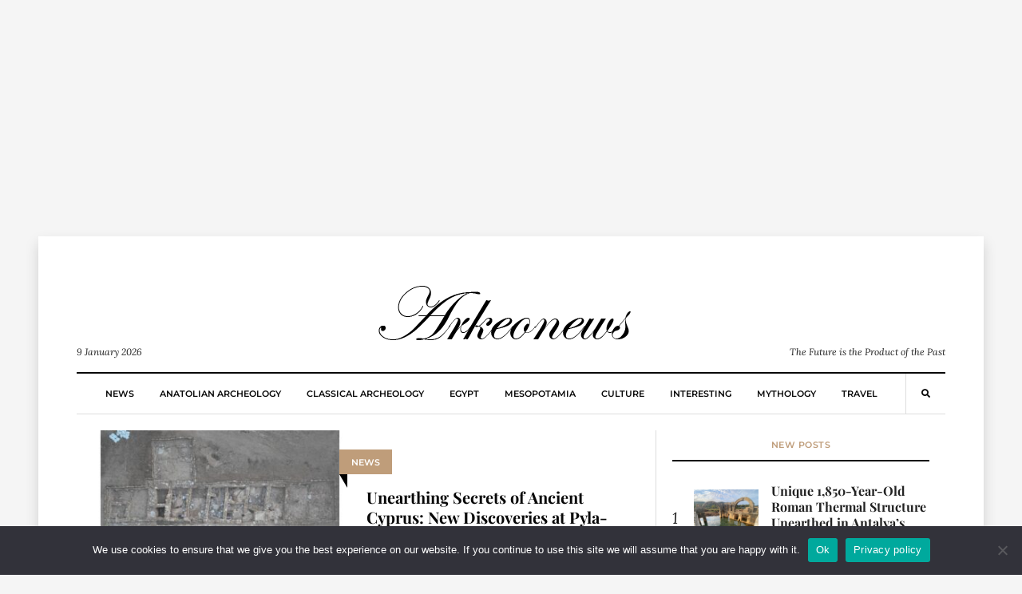

--- FILE ---
content_type: text/html; charset=UTF-8
request_url: https://arkeonews.net/tag/ancient-cyprus/
body_size: 14762
content:
<!DOCTYPE html><html lang="en-US"
 prefix="og: http://ogp.me/ns#"><head><meta name="title" content="Arkeonews"><meta name="description" content="Arkeonews is a premier online platform dedicated to delivering the latest and most compelling news in the field of archaeology."><meta name="keywords" content="Archaeology, science, news, history, classical archaeology, Egypt archaeology, Mesopotamia archaeology, mythology, culture, travel, Anatolian archaeology"><meta name="robots" content="index, follow"><meta http-equiv="Content-Type" content="text/html; charset=utf-8"><meta name="language" content="English"><meta name="revisit-after" content="1 days"><meta name="author" content="Leman Altuntas">  <script defer src="https://www.googletagmanager.com/gtag/js?id=G-02TF9YRLP0" type="6aa23902ea8c654c942d2b19-text/javascript"></script> <script defer src="[data-uri]" type="6aa23902ea8c654c942d2b19-text/javascript"></script>  <script defer src="https://www.googletagmanager.com/gtag/js?id=G-7Y8S7YG6KK" type="6aa23902ea8c654c942d2b19-text/javascript"></script> <script defer src="[data-uri]" type="6aa23902ea8c654c942d2b19-text/javascript"></script> <meta name="google-site-verification" content="gMtRPsaVelQuy8Gj03Gmt4caRGNCD2UoanWMDTieULI" /><meta name="msvalidate.01" content="9783BD7113AF3FC338033A325AC58D32" /><meta name="yandex-verification" content="4f89ba4985fd06da" /><meta name="p:domain_verify" content="0dd7df1d0a77ebf350a8647b3ef11796"/><meta charset="UTF-8"><meta name="viewport" content="width=device-width, initial-scale=1"><link rel="profile" href="https://gmpg.org/xfn/11"><meta name='robots' content='index, follow, max-image-preview:large, max-snippet:-1, max-video-preview:-1' /><title>ancient Cyprus - Arkeonews</title><link rel="canonical" href="https://arkeonews.net/tag/ancient-cyprus/" /><meta property="og:locale" content="en_US" /><meta property="og:type" content="article" /><meta property="og:title" content="ancient Cyprus - Arkeonews" /><meta property="og:url" content="https://arkeonews.net/tag/ancient-cyprus/" /><meta property="og:site_name" content="Arkeonews" /><meta name="twitter:card" content="summary_large_image" /> <script type="application/ld+json" class="yoast-schema-graph">{"@context":"https://schema.org","@graph":[{"@type":"CollectionPage","@id":"https://arkeonews.net/tag/ancient-cyprus/","url":"https://arkeonews.net/tag/ancient-cyprus/","name":"ancient Cyprus - Arkeonews","isPartOf":{"@id":"https://arkeonews.net/#website"},"primaryImageOfPage":{"@id":"https://arkeonews.net/tag/ancient-cyprus/#primaryimage"},"image":{"@id":"https://arkeonews.net/tag/ancient-cyprus/#primaryimage"},"thumbnailUrl":"https://arkeonews.net/wp-content/uploads/2025/11/Aerial-view-of-the-Pyla-Vigla-excavation-site.-.jpg","breadcrumb":{"@id":"https://arkeonews.net/tag/ancient-cyprus/#breadcrumb"},"inLanguage":"en-US"},{"@type":"ImageObject","inLanguage":"en-US","@id":"https://arkeonews.net/tag/ancient-cyprus/#primaryimage","url":"https://arkeonews.net/wp-content/uploads/2025/11/Aerial-view-of-the-Pyla-Vigla-excavation-site.-.jpg","contentUrl":"https://arkeonews.net/wp-content/uploads/2025/11/Aerial-view-of-the-Pyla-Vigla-excavation-site.-.jpg","width":960,"height":640,"caption":"Aerial view of the Pyla-Vigla excavation site. Credit: Department of Antiquities of Cyprus"},{"@type":"BreadcrumbList","@id":"https://arkeonews.net/tag/ancient-cyprus/#breadcrumb","itemListElement":[{"@type":"ListItem","position":1,"name":"Ana sayfa","item":"https://arkeonews.net/"},{"@type":"ListItem","position":2,"name":"ancient Cyprus"}]},{"@type":"WebSite","@id":"https://arkeonews.net/#website","url":"https://arkeonews.net/","name":"Arkeonews","description":"The Future is the Product of the Past","publisher":{"@id":"https://arkeonews.net/#organization"},"potentialAction":[{"@type":"SearchAction","target":{"@type":"EntryPoint","urlTemplate":"https://arkeonews.net/?s={search_term_string}"},"query-input":{"@type":"PropertyValueSpecification","valueRequired":true,"valueName":"search_term_string"}}],"inLanguage":"en-US"},{"@type":"Organization","@id":"https://arkeonews.net/#organization","name":"arkeonews.net","url":"https://arkeonews.net/","logo":{"@type":"ImageObject","inLanguage":"en-US","@id":"https://arkeonews.net/#/schema/logo/image/","url":"https://arkeonews.net/wp-content/uploads/2025/01/ArkeonewsLogo.png","contentUrl":"https://arkeonews.net/wp-content/uploads/2025/01/ArkeonewsLogo.png","width":500,"height":500,"caption":"arkeonews.net"},"image":{"@id":"https://arkeonews.net/#/schema/logo/image/"}}]}</script> <link rel='dns-prefetch' href='//fonts.googleapis.com' /><style id='wp-img-auto-sizes-contain-inline-css' type='text/css'>img:is([sizes=auto i],[sizes^="auto," i]){contain-intrinsic-size:3000px 1500px}
/*# sourceURL=wp-img-auto-sizes-contain-inline-css */</style><style id='wp-block-library-inline-css' type='text/css'>:root{--wp-block-synced-color:#7a00df;--wp-block-synced-color--rgb:122,0,223;--wp-bound-block-color:var(--wp-block-synced-color);--wp-editor-canvas-background:#ddd;--wp-admin-theme-color:#007cba;--wp-admin-theme-color--rgb:0,124,186;--wp-admin-theme-color-darker-10:#006ba1;--wp-admin-theme-color-darker-10--rgb:0,107,160.5;--wp-admin-theme-color-darker-20:#005a87;--wp-admin-theme-color-darker-20--rgb:0,90,135;--wp-admin-border-width-focus:2px}@media (min-resolution:192dpi){:root{--wp-admin-border-width-focus:1.5px}}.wp-element-button{cursor:pointer}:root .has-very-light-gray-background-color{background-color:#eee}:root .has-very-dark-gray-background-color{background-color:#313131}:root .has-very-light-gray-color{color:#eee}:root .has-very-dark-gray-color{color:#313131}:root .has-vivid-green-cyan-to-vivid-cyan-blue-gradient-background{background:linear-gradient(135deg,#00d084,#0693e3)}:root .has-purple-crush-gradient-background{background:linear-gradient(135deg,#34e2e4,#4721fb 50%,#ab1dfe)}:root .has-hazy-dawn-gradient-background{background:linear-gradient(135deg,#faaca8,#dad0ec)}:root .has-subdued-olive-gradient-background{background:linear-gradient(135deg,#fafae1,#67a671)}:root .has-atomic-cream-gradient-background{background:linear-gradient(135deg,#fdd79a,#004a59)}:root .has-nightshade-gradient-background{background:linear-gradient(135deg,#330968,#31cdcf)}:root .has-midnight-gradient-background{background:linear-gradient(135deg,#020381,#2874fc)}:root{--wp--preset--font-size--normal:16px;--wp--preset--font-size--huge:42px}.has-regular-font-size{font-size:1em}.has-larger-font-size{font-size:2.625em}.has-normal-font-size{font-size:var(--wp--preset--font-size--normal)}.has-huge-font-size{font-size:var(--wp--preset--font-size--huge)}.has-text-align-center{text-align:center}.has-text-align-left{text-align:left}.has-text-align-right{text-align:right}.has-fit-text{white-space:nowrap!important}#end-resizable-editor-section{display:none}.aligncenter{clear:both}.items-justified-left{justify-content:flex-start}.items-justified-center{justify-content:center}.items-justified-right{justify-content:flex-end}.items-justified-space-between{justify-content:space-between}.screen-reader-text{border:0;clip-path:inset(50%);height:1px;margin:-1px;overflow:hidden;padding:0;position:absolute;width:1px;word-wrap:normal!important}.screen-reader-text:focus{background-color:#ddd;clip-path:none;color:#444;display:block;font-size:1em;height:auto;left:5px;line-height:normal;padding:15px 23px 14px;text-decoration:none;top:5px;width:auto;z-index:100000}html :where(.has-border-color){border-style:solid}html :where([style*=border-top-color]){border-top-style:solid}html :where([style*=border-right-color]){border-right-style:solid}html :where([style*=border-bottom-color]){border-bottom-style:solid}html :where([style*=border-left-color]){border-left-style:solid}html :where([style*=border-width]){border-style:solid}html :where([style*=border-top-width]){border-top-style:solid}html :where([style*=border-right-width]){border-right-style:solid}html :where([style*=border-bottom-width]){border-bottom-style:solid}html :where([style*=border-left-width]){border-left-style:solid}html :where(img[class*=wp-image-]){height:auto;max-width:100%}:where(figure){margin:0 0 1em}html :where(.is-position-sticky){--wp-admin--admin-bar--position-offset:var(--wp-admin--admin-bar--height,0px)}@media screen and (max-width:600px){html :where(.is-position-sticky){--wp-admin--admin-bar--position-offset:0px}}

/*# sourceURL=wp-block-library-inline-css */</style><style id='wp-block-heading-inline-css' type='text/css'>h1:where(.wp-block-heading).has-background,h2:where(.wp-block-heading).has-background,h3:where(.wp-block-heading).has-background,h4:where(.wp-block-heading).has-background,h5:where(.wp-block-heading).has-background,h6:where(.wp-block-heading).has-background{padding:1.25em 2.375em}h1.has-text-align-left[style*=writing-mode]:where([style*=vertical-lr]),h1.has-text-align-right[style*=writing-mode]:where([style*=vertical-rl]),h2.has-text-align-left[style*=writing-mode]:where([style*=vertical-lr]),h2.has-text-align-right[style*=writing-mode]:where([style*=vertical-rl]),h3.has-text-align-left[style*=writing-mode]:where([style*=vertical-lr]),h3.has-text-align-right[style*=writing-mode]:where([style*=vertical-rl]),h4.has-text-align-left[style*=writing-mode]:where([style*=vertical-lr]),h4.has-text-align-right[style*=writing-mode]:where([style*=vertical-rl]),h5.has-text-align-left[style*=writing-mode]:where([style*=vertical-lr]),h5.has-text-align-right[style*=writing-mode]:where([style*=vertical-rl]),h6.has-text-align-left[style*=writing-mode]:where([style*=vertical-lr]),h6.has-text-align-right[style*=writing-mode]:where([style*=vertical-rl]){rotate:180deg}
/*# sourceURL=https://arkeonews.net/wp-includes/blocks/heading/style.min.css */</style><style id='wp-block-paragraph-inline-css' type='text/css'>.is-small-text{font-size:.875em}.is-regular-text{font-size:1em}.is-large-text{font-size:2.25em}.is-larger-text{font-size:3em}.has-drop-cap:not(:focus):first-letter{float:left;font-size:8.4em;font-style:normal;font-weight:100;line-height:.68;margin:.05em .1em 0 0;text-transform:uppercase}body.rtl .has-drop-cap:not(:focus):first-letter{float:none;margin-left:.1em}p.has-drop-cap.has-background{overflow:hidden}:root :where(p.has-background){padding:1.25em 2.375em}:where(p.has-text-color:not(.has-link-color)) a{color:inherit}p.has-text-align-left[style*="writing-mode:vertical-lr"],p.has-text-align-right[style*="writing-mode:vertical-rl"]{rotate:180deg}
/*# sourceURL=https://arkeonews.net/wp-includes/blocks/paragraph/style.min.css */</style><style id='global-styles-inline-css' type='text/css'>:root{--wp--preset--aspect-ratio--square: 1;--wp--preset--aspect-ratio--4-3: 4/3;--wp--preset--aspect-ratio--3-4: 3/4;--wp--preset--aspect-ratio--3-2: 3/2;--wp--preset--aspect-ratio--2-3: 2/3;--wp--preset--aspect-ratio--16-9: 16/9;--wp--preset--aspect-ratio--9-16: 9/16;--wp--preset--color--black: #000000;--wp--preset--color--cyan-bluish-gray: #abb8c3;--wp--preset--color--white: #ffffff;--wp--preset--color--pale-pink: #f78da7;--wp--preset--color--vivid-red: #cf2e2e;--wp--preset--color--luminous-vivid-orange: #ff6900;--wp--preset--color--luminous-vivid-amber: #fcb900;--wp--preset--color--light-green-cyan: #7bdcb5;--wp--preset--color--vivid-green-cyan: #00d084;--wp--preset--color--pale-cyan-blue: #8ed1fc;--wp--preset--color--vivid-cyan-blue: #0693e3;--wp--preset--color--vivid-purple: #9b51e0;--wp--preset--gradient--vivid-cyan-blue-to-vivid-purple: linear-gradient(135deg,rgb(6,147,227) 0%,rgb(155,81,224) 100%);--wp--preset--gradient--light-green-cyan-to-vivid-green-cyan: linear-gradient(135deg,rgb(122,220,180) 0%,rgb(0,208,130) 100%);--wp--preset--gradient--luminous-vivid-amber-to-luminous-vivid-orange: linear-gradient(135deg,rgb(252,185,0) 0%,rgb(255,105,0) 100%);--wp--preset--gradient--luminous-vivid-orange-to-vivid-red: linear-gradient(135deg,rgb(255,105,0) 0%,rgb(207,46,46) 100%);--wp--preset--gradient--very-light-gray-to-cyan-bluish-gray: linear-gradient(135deg,rgb(238,238,238) 0%,rgb(169,184,195) 100%);--wp--preset--gradient--cool-to-warm-spectrum: linear-gradient(135deg,rgb(74,234,220) 0%,rgb(151,120,209) 20%,rgb(207,42,186) 40%,rgb(238,44,130) 60%,rgb(251,105,98) 80%,rgb(254,248,76) 100%);--wp--preset--gradient--blush-light-purple: linear-gradient(135deg,rgb(255,206,236) 0%,rgb(152,150,240) 100%);--wp--preset--gradient--blush-bordeaux: linear-gradient(135deg,rgb(254,205,165) 0%,rgb(254,45,45) 50%,rgb(107,0,62) 100%);--wp--preset--gradient--luminous-dusk: linear-gradient(135deg,rgb(255,203,112) 0%,rgb(199,81,192) 50%,rgb(65,88,208) 100%);--wp--preset--gradient--pale-ocean: linear-gradient(135deg,rgb(255,245,203) 0%,rgb(182,227,212) 50%,rgb(51,167,181) 100%);--wp--preset--gradient--electric-grass: linear-gradient(135deg,rgb(202,248,128) 0%,rgb(113,206,126) 100%);--wp--preset--gradient--midnight: linear-gradient(135deg,rgb(2,3,129) 0%,rgb(40,116,252) 100%);--wp--preset--font-size--small: 13px;--wp--preset--font-size--medium: 20px;--wp--preset--font-size--large: 36px;--wp--preset--font-size--x-large: 42px;--wp--preset--spacing--20: 0.44rem;--wp--preset--spacing--30: 0.67rem;--wp--preset--spacing--40: 1rem;--wp--preset--spacing--50: 1.5rem;--wp--preset--spacing--60: 2.25rem;--wp--preset--spacing--70: 3.38rem;--wp--preset--spacing--80: 5.06rem;--wp--preset--shadow--natural: 6px 6px 9px rgba(0, 0, 0, 0.2);--wp--preset--shadow--deep: 12px 12px 50px rgba(0, 0, 0, 0.4);--wp--preset--shadow--sharp: 6px 6px 0px rgba(0, 0, 0, 0.2);--wp--preset--shadow--outlined: 6px 6px 0px -3px rgb(255, 255, 255), 6px 6px rgb(0, 0, 0);--wp--preset--shadow--crisp: 6px 6px 0px rgb(0, 0, 0);}:where(.is-layout-flex){gap: 0.5em;}:where(.is-layout-grid){gap: 0.5em;}body .is-layout-flex{display: flex;}.is-layout-flex{flex-wrap: wrap;align-items: center;}.is-layout-flex > :is(*, div){margin: 0;}body .is-layout-grid{display: grid;}.is-layout-grid > :is(*, div){margin: 0;}:where(.wp-block-columns.is-layout-flex){gap: 2em;}:where(.wp-block-columns.is-layout-grid){gap: 2em;}:where(.wp-block-post-template.is-layout-flex){gap: 1.25em;}:where(.wp-block-post-template.is-layout-grid){gap: 1.25em;}.has-black-color{color: var(--wp--preset--color--black) !important;}.has-cyan-bluish-gray-color{color: var(--wp--preset--color--cyan-bluish-gray) !important;}.has-white-color{color: var(--wp--preset--color--white) !important;}.has-pale-pink-color{color: var(--wp--preset--color--pale-pink) !important;}.has-vivid-red-color{color: var(--wp--preset--color--vivid-red) !important;}.has-luminous-vivid-orange-color{color: var(--wp--preset--color--luminous-vivid-orange) !important;}.has-luminous-vivid-amber-color{color: var(--wp--preset--color--luminous-vivid-amber) !important;}.has-light-green-cyan-color{color: var(--wp--preset--color--light-green-cyan) !important;}.has-vivid-green-cyan-color{color: var(--wp--preset--color--vivid-green-cyan) !important;}.has-pale-cyan-blue-color{color: var(--wp--preset--color--pale-cyan-blue) !important;}.has-vivid-cyan-blue-color{color: var(--wp--preset--color--vivid-cyan-blue) !important;}.has-vivid-purple-color{color: var(--wp--preset--color--vivid-purple) !important;}.has-black-background-color{background-color: var(--wp--preset--color--black) !important;}.has-cyan-bluish-gray-background-color{background-color: var(--wp--preset--color--cyan-bluish-gray) !important;}.has-white-background-color{background-color: var(--wp--preset--color--white) !important;}.has-pale-pink-background-color{background-color: var(--wp--preset--color--pale-pink) !important;}.has-vivid-red-background-color{background-color: var(--wp--preset--color--vivid-red) !important;}.has-luminous-vivid-orange-background-color{background-color: var(--wp--preset--color--luminous-vivid-orange) !important;}.has-luminous-vivid-amber-background-color{background-color: var(--wp--preset--color--luminous-vivid-amber) !important;}.has-light-green-cyan-background-color{background-color: var(--wp--preset--color--light-green-cyan) !important;}.has-vivid-green-cyan-background-color{background-color: var(--wp--preset--color--vivid-green-cyan) !important;}.has-pale-cyan-blue-background-color{background-color: var(--wp--preset--color--pale-cyan-blue) !important;}.has-vivid-cyan-blue-background-color{background-color: var(--wp--preset--color--vivid-cyan-blue) !important;}.has-vivid-purple-background-color{background-color: var(--wp--preset--color--vivid-purple) !important;}.has-black-border-color{border-color: var(--wp--preset--color--black) !important;}.has-cyan-bluish-gray-border-color{border-color: var(--wp--preset--color--cyan-bluish-gray) !important;}.has-white-border-color{border-color: var(--wp--preset--color--white) !important;}.has-pale-pink-border-color{border-color: var(--wp--preset--color--pale-pink) !important;}.has-vivid-red-border-color{border-color: var(--wp--preset--color--vivid-red) !important;}.has-luminous-vivid-orange-border-color{border-color: var(--wp--preset--color--luminous-vivid-orange) !important;}.has-luminous-vivid-amber-border-color{border-color: var(--wp--preset--color--luminous-vivid-amber) !important;}.has-light-green-cyan-border-color{border-color: var(--wp--preset--color--light-green-cyan) !important;}.has-vivid-green-cyan-border-color{border-color: var(--wp--preset--color--vivid-green-cyan) !important;}.has-pale-cyan-blue-border-color{border-color: var(--wp--preset--color--pale-cyan-blue) !important;}.has-vivid-cyan-blue-border-color{border-color: var(--wp--preset--color--vivid-cyan-blue) !important;}.has-vivid-purple-border-color{border-color: var(--wp--preset--color--vivid-purple) !important;}.has-vivid-cyan-blue-to-vivid-purple-gradient-background{background: var(--wp--preset--gradient--vivid-cyan-blue-to-vivid-purple) !important;}.has-light-green-cyan-to-vivid-green-cyan-gradient-background{background: var(--wp--preset--gradient--light-green-cyan-to-vivid-green-cyan) !important;}.has-luminous-vivid-amber-to-luminous-vivid-orange-gradient-background{background: var(--wp--preset--gradient--luminous-vivid-amber-to-luminous-vivid-orange) !important;}.has-luminous-vivid-orange-to-vivid-red-gradient-background{background: var(--wp--preset--gradient--luminous-vivid-orange-to-vivid-red) !important;}.has-very-light-gray-to-cyan-bluish-gray-gradient-background{background: var(--wp--preset--gradient--very-light-gray-to-cyan-bluish-gray) !important;}.has-cool-to-warm-spectrum-gradient-background{background: var(--wp--preset--gradient--cool-to-warm-spectrum) !important;}.has-blush-light-purple-gradient-background{background: var(--wp--preset--gradient--blush-light-purple) !important;}.has-blush-bordeaux-gradient-background{background: var(--wp--preset--gradient--blush-bordeaux) !important;}.has-luminous-dusk-gradient-background{background: var(--wp--preset--gradient--luminous-dusk) !important;}.has-pale-ocean-gradient-background{background: var(--wp--preset--gradient--pale-ocean) !important;}.has-electric-grass-gradient-background{background: var(--wp--preset--gradient--electric-grass) !important;}.has-midnight-gradient-background{background: var(--wp--preset--gradient--midnight) !important;}.has-small-font-size{font-size: var(--wp--preset--font-size--small) !important;}.has-medium-font-size{font-size: var(--wp--preset--font-size--medium) !important;}.has-large-font-size{font-size: var(--wp--preset--font-size--large) !important;}.has-x-large-font-size{font-size: var(--wp--preset--font-size--x-large) !important;}
/*# sourceURL=global-styles-inline-css */</style><style id='classic-theme-styles-inline-css' type='text/css'>/*! This file is auto-generated */
.wp-block-button__link{color:#fff;background-color:#32373c;border-radius:9999px;box-shadow:none;text-decoration:none;padding:calc(.667em + 2px) calc(1.333em + 2px);font-size:1.125em}.wp-block-file__button{background:#32373c;color:#fff;text-decoration:none}
/*# sourceURL=/wp-includes/css/classic-themes.min.css */</style><link rel='stylesheet' id='cookie-notice-front-css' href='https://arkeonews.net/wp-content/plugins/cookie-notice/css/front.min.css?ver=2.5.11' type='text/css' media='all' /><link rel='stylesheet' id='mc4wp-form-themes-css' href='https://arkeonews.net/wp-content/cache/autoptimize/css/autoptimize_single_afbf3d0bbfa6ce205232ea67532425ca.css?ver=4.10.9' type='text/css' media='all' /><style type="text/css">@font-face {font-family:Playfair Display;font-style:normal;font-weight:700;src:url(/cf-fonts/s/playfair-display/5.0.18/cyrillic/700/normal.woff2);unicode-range:U+0301,U+0400-045F,U+0490-0491,U+04B0-04B1,U+2116;font-display:swap;}@font-face {font-family:Playfair Display;font-style:normal;font-weight:700;src:url(/cf-fonts/s/playfair-display/5.0.18/latin/700/normal.woff2);unicode-range:U+0000-00FF,U+0131,U+0152-0153,U+02BB-02BC,U+02C6,U+02DA,U+02DC,U+0304,U+0308,U+0329,U+2000-206F,U+2074,U+20AC,U+2122,U+2191,U+2193,U+2212,U+2215,U+FEFF,U+FFFD;font-display:swap;}@font-face {font-family:Playfair Display;font-style:normal;font-weight:700;src:url(/cf-fonts/s/playfair-display/5.0.18/latin-ext/700/normal.woff2);unicode-range:U+0100-02AF,U+0304,U+0308,U+0329,U+1E00-1E9F,U+1EF2-1EFF,U+2020,U+20A0-20AB,U+20AD-20CF,U+2113,U+2C60-2C7F,U+A720-A7FF;font-display:swap;}@font-face {font-family:Playfair Display;font-style:normal;font-weight:700;src:url(/cf-fonts/s/playfair-display/5.0.18/vietnamese/700/normal.woff2);unicode-range:U+0102-0103,U+0110-0111,U+0128-0129,U+0168-0169,U+01A0-01A1,U+01AF-01B0,U+0300-0301,U+0303-0304,U+0308-0309,U+0323,U+0329,U+1EA0-1EF9,U+20AB;font-display:swap;}@font-face {font-family:Montserrat;font-style:normal;font-weight:600;src:url(/cf-fonts/s/montserrat/5.0.16/latin/600/normal.woff2);unicode-range:U+0000-00FF,U+0131,U+0152-0153,U+02BB-02BC,U+02C6,U+02DA,U+02DC,U+0304,U+0308,U+0329,U+2000-206F,U+2074,U+20AC,U+2122,U+2191,U+2193,U+2212,U+2215,U+FEFF,U+FFFD;font-display:swap;}@font-face {font-family:Montserrat;font-style:normal;font-weight:600;src:url(/cf-fonts/s/montserrat/5.0.16/latin-ext/600/normal.woff2);unicode-range:U+0100-02AF,U+0304,U+0308,U+0329,U+1E00-1E9F,U+1EF2-1EFF,U+2020,U+20A0-20AB,U+20AD-20CF,U+2113,U+2C60-2C7F,U+A720-A7FF;font-display:swap;}@font-face {font-family:Montserrat;font-style:normal;font-weight:600;src:url(/cf-fonts/s/montserrat/5.0.16/cyrillic-ext/600/normal.woff2);unicode-range:U+0460-052F,U+1C80-1C88,U+20B4,U+2DE0-2DFF,U+A640-A69F,U+FE2E-FE2F;font-display:swap;}@font-face {font-family:Montserrat;font-style:normal;font-weight:600;src:url(/cf-fonts/s/montserrat/5.0.16/cyrillic/600/normal.woff2);unicode-range:U+0301,U+0400-045F,U+0490-0491,U+04B0-04B1,U+2116;font-display:swap;}@font-face {font-family:Montserrat;font-style:normal;font-weight:600;src:url(/cf-fonts/s/montserrat/5.0.16/vietnamese/600/normal.woff2);unicode-range:U+0102-0103,U+0110-0111,U+0128-0129,U+0168-0169,U+01A0-01A1,U+01AF-01B0,U+0300-0301,U+0303-0304,U+0308-0309,U+0323,U+0329,U+1EA0-1EF9,U+20AB;font-display:swap;}@font-face {font-family:Montserrat;font-style:normal;font-weight:800;src:url(/cf-fonts/s/montserrat/5.0.16/latin-ext/800/normal.woff2);unicode-range:U+0100-02AF,U+0304,U+0308,U+0329,U+1E00-1E9F,U+1EF2-1EFF,U+2020,U+20A0-20AB,U+20AD-20CF,U+2113,U+2C60-2C7F,U+A720-A7FF;font-display:swap;}@font-face {font-family:Montserrat;font-style:normal;font-weight:800;src:url(/cf-fonts/s/montserrat/5.0.16/cyrillic-ext/800/normal.woff2);unicode-range:U+0460-052F,U+1C80-1C88,U+20B4,U+2DE0-2DFF,U+A640-A69F,U+FE2E-FE2F;font-display:swap;}@font-face {font-family:Montserrat;font-style:normal;font-weight:800;src:url(/cf-fonts/s/montserrat/5.0.16/latin/800/normal.woff2);unicode-range:U+0000-00FF,U+0131,U+0152-0153,U+02BB-02BC,U+02C6,U+02DA,U+02DC,U+0304,U+0308,U+0329,U+2000-206F,U+2074,U+20AC,U+2122,U+2191,U+2193,U+2212,U+2215,U+FEFF,U+FFFD;font-display:swap;}@font-face {font-family:Montserrat;font-style:normal;font-weight:800;src:url(/cf-fonts/s/montserrat/5.0.16/cyrillic/800/normal.woff2);unicode-range:U+0301,U+0400-045F,U+0490-0491,U+04B0-04B1,U+2116;font-display:swap;}@font-face {font-family:Montserrat;font-style:normal;font-weight:800;src:url(/cf-fonts/s/montserrat/5.0.16/vietnamese/800/normal.woff2);unicode-range:U+0102-0103,U+0110-0111,U+0128-0129,U+0168-0169,U+01A0-01A1,U+01AF-01B0,U+0300-0301,U+0303-0304,U+0308-0309,U+0323,U+0329,U+1EA0-1EF9,U+20AB;font-display:swap;}@font-face {font-family:Lora;font-style:normal;font-weight:400;src:url(/cf-fonts/s/lora/5.0.11/vietnamese/400/normal.woff2);unicode-range:U+0102-0103,U+0110-0111,U+0128-0129,U+0168-0169,U+01A0-01A1,U+01AF-01B0,U+0300-0301,U+0303-0304,U+0308-0309,U+0323,U+0329,U+1EA0-1EF9,U+20AB;font-display:swap;}@font-face {font-family:Lora;font-style:normal;font-weight:400;src:url(/cf-fonts/s/lora/5.0.11/latin/400/normal.woff2);unicode-range:U+0000-00FF,U+0131,U+0152-0153,U+02BB-02BC,U+02C6,U+02DA,U+02DC,U+0304,U+0308,U+0329,U+2000-206F,U+2074,U+20AC,U+2122,U+2191,U+2193,U+2212,U+2215,U+FEFF,U+FFFD;font-display:swap;}@font-face {font-family:Lora;font-style:normal;font-weight:400;src:url(/cf-fonts/s/lora/5.0.11/latin-ext/400/normal.woff2);unicode-range:U+0100-02AF,U+0304,U+0308,U+0329,U+1E00-1E9F,U+1EF2-1EFF,U+2020,U+20A0-20AB,U+20AD-20CF,U+2113,U+2C60-2C7F,U+A720-A7FF;font-display:swap;}@font-face {font-family:Lora;font-style:normal;font-weight:400;src:url(/cf-fonts/s/lora/5.0.11/cyrillic/400/normal.woff2);unicode-range:U+0301,U+0400-045F,U+0490-0491,U+04B0-04B1,U+2116;font-display:swap;}@font-face {font-family:Lora;font-style:normal;font-weight:400;src:url(/cf-fonts/s/lora/5.0.11/cyrillic-ext/400/normal.woff2);unicode-range:U+0460-052F,U+1C80-1C88,U+20B4,U+2DE0-2DFF,U+A640-A69F,U+FE2E-FE2F;font-display:swap;}@font-face {font-family:Lora;font-style:italic;font-weight:400;src:url(/cf-fonts/s/lora/5.0.11/cyrillic/400/italic.woff2);unicode-range:U+0301,U+0400-045F,U+0490-0491,U+04B0-04B1,U+2116;font-display:swap;}@font-face {font-family:Lora;font-style:italic;font-weight:400;src:url(/cf-fonts/s/lora/5.0.11/latin-ext/400/italic.woff2);unicode-range:U+0100-02AF,U+0304,U+0308,U+0329,U+1E00-1E9F,U+1EF2-1EFF,U+2020,U+20A0-20AB,U+20AD-20CF,U+2113,U+2C60-2C7F,U+A720-A7FF;font-display:swap;}@font-face {font-family:Lora;font-style:italic;font-weight:400;src:url(/cf-fonts/s/lora/5.0.11/vietnamese/400/italic.woff2);unicode-range:U+0102-0103,U+0110-0111,U+0128-0129,U+0168-0169,U+01A0-01A1,U+01AF-01B0,U+0300-0301,U+0303-0304,U+0308-0309,U+0323,U+0329,U+1EA0-1EF9,U+20AB;font-display:swap;}@font-face {font-family:Lora;font-style:italic;font-weight:400;src:url(/cf-fonts/s/lora/5.0.11/latin/400/italic.woff2);unicode-range:U+0000-00FF,U+0131,U+0152-0153,U+02BB-02BC,U+02C6,U+02DA,U+02DC,U+0304,U+0308,U+0329,U+2000-206F,U+2074,U+20AC,U+2122,U+2191,U+2193,U+2212,U+2215,U+FEFF,U+FFFD;font-display:swap;}@font-face {font-family:Lora;font-style:italic;font-weight:400;src:url(/cf-fonts/s/lora/5.0.11/cyrillic-ext/400/italic.woff2);unicode-range:U+0460-052F,U+1C80-1C88,U+20B4,U+2DE0-2DFF,U+A640-A69F,U+FE2E-FE2F;font-display:swap;}@font-face {font-family:Lora;font-style:normal;font-weight:700;src:url(/cf-fonts/s/lora/5.0.11/vietnamese/700/normal.woff2);unicode-range:U+0102-0103,U+0110-0111,U+0128-0129,U+0168-0169,U+01A0-01A1,U+01AF-01B0,U+0300-0301,U+0303-0304,U+0308-0309,U+0323,U+0329,U+1EA0-1EF9,U+20AB;font-display:swap;}@font-face {font-family:Lora;font-style:normal;font-weight:700;src:url(/cf-fonts/s/lora/5.0.11/latin/700/normal.woff2);unicode-range:U+0000-00FF,U+0131,U+0152-0153,U+02BB-02BC,U+02C6,U+02DA,U+02DC,U+0304,U+0308,U+0329,U+2000-206F,U+2074,U+20AC,U+2122,U+2191,U+2193,U+2212,U+2215,U+FEFF,U+FFFD;font-display:swap;}@font-face {font-family:Lora;font-style:normal;font-weight:700;src:url(/cf-fonts/s/lora/5.0.11/cyrillic/700/normal.woff2);unicode-range:U+0301,U+0400-045F,U+0490-0491,U+04B0-04B1,U+2116;font-display:swap;}@font-face {font-family:Lora;font-style:normal;font-weight:700;src:url(/cf-fonts/s/lora/5.0.11/latin-ext/700/normal.woff2);unicode-range:U+0100-02AF,U+0304,U+0308,U+0329,U+1E00-1E9F,U+1EF2-1EFF,U+2020,U+20A0-20AB,U+20AD-20CF,U+2113,U+2C60-2C7F,U+A720-A7FF;font-display:swap;}@font-face {font-family:Lora;font-style:normal;font-weight:700;src:url(/cf-fonts/s/lora/5.0.11/cyrillic-ext/700/normal.woff2);unicode-range:U+0460-052F,U+1C80-1C88,U+20B4,U+2DE0-2DFF,U+A640-A69F,U+FE2E-FE2F;font-display:swap;}@font-face {font-family:Lora;font-style:italic;font-weight:700;src:url(/cf-fonts/s/lora/5.0.11/cyrillic/700/italic.woff2);unicode-range:U+0301,U+0400-045F,U+0490-0491,U+04B0-04B1,U+2116;font-display:swap;}@font-face {font-family:Lora;font-style:italic;font-weight:700;src:url(/cf-fonts/s/lora/5.0.11/latin-ext/700/italic.woff2);unicode-range:U+0100-02AF,U+0304,U+0308,U+0329,U+1E00-1E9F,U+1EF2-1EFF,U+2020,U+20A0-20AB,U+20AD-20CF,U+2113,U+2C60-2C7F,U+A720-A7FF;font-display:swap;}@font-face {font-family:Lora;font-style:italic;font-weight:700;src:url(/cf-fonts/s/lora/5.0.11/cyrillic-ext/700/italic.woff2);unicode-range:U+0460-052F,U+1C80-1C88,U+20B4,U+2DE0-2DFF,U+A640-A69F,U+FE2E-FE2F;font-display:swap;}@font-face {font-family:Lora;font-style:italic;font-weight:700;src:url(/cf-fonts/s/lora/5.0.11/vietnamese/700/italic.woff2);unicode-range:U+0102-0103,U+0110-0111,U+0128-0129,U+0168-0169,U+01A0-01A1,U+01AF-01B0,U+0300-0301,U+0303-0304,U+0308-0309,U+0323,U+0329,U+1EA0-1EF9,U+20AB;font-display:swap;}@font-face {font-family:Lora;font-style:italic;font-weight:700;src:url(/cf-fonts/s/lora/5.0.11/latin/700/italic.woff2);unicode-range:U+0000-00FF,U+0131,U+0152-0153,U+02BB-02BC,U+02C6,U+02DA,U+02DC,U+0304,U+0308,U+0329,U+2000-206F,U+2074,U+20AC,U+2122,U+2191,U+2193,U+2212,U+2215,U+FEFF,U+FFFD;font-display:swap;}</style><link rel='stylesheet' id='fontawesome-free-css' href='https://arkeonews.net/wp-content/cache/autoptimize/css/autoptimize_single_826c57385f3d35cfed5478ba7b1f5c03.css' type='text/css' media='all' /><link rel='stylesheet' id='balaton-weart-min-css' href='https://arkeonews.net/wp-content/themes/balaton/assets/weart.min.css' type='text/css' media='all' /><link rel='stylesheet' id='balaton-style-css' href='https://arkeonews.net/wp-content/themes/balaton/style.css?ver=6.9' type='text/css' media='all' /><link rel='stylesheet' id='main-style-css' href='https://arkeonews.net/wp-content/themes/balaton/style.css?ver=6.9' type='text/css' media='all' /><style id='main-style-inline-css' type='text/css'>::selection { background: #bf9d7a  !important }
          .article-inner:before{ background: linear-gradient(135deg, rgba(255, 255, 255, 0) 0%, #bf9d7a 100%) }
          .c-1, .l-1 a, .lh-1 a:hover, #weart_balaton_theme a:hover, .btn-outline-dark, .woocommerce .sidebar .button, .woocommerce-page .sidebar .button,.carousel-indicators li.active .title,
          .sidebar .box .sidebar-title *,
          .main .carousel-indicators li.active .title { color: #bf9d7a !important }

          .woocommerce ul.products li.product span.onsale, .woocommerce-page ul.products li.product span.onsale,
          .woocommerce div.product span.onsale, .woocommerce-page div.product span.onsale,
          .woocommerce div.product form.cart button.button, .woocommerce-page div.product form.cart button.button,
          .woocommerce .sidebar .widget_price_filter .price_slider_wrapper .ui-slider-range, .woocommerce-page .sidebar .widget_price_filter .price_slider_wrapper .ui-slider-range,
          .woocommerce .wc-proceed-to-checkout a.checkout-button,
          .woocommerce .wc-proceed-to-checkout a.checkout-button:hover, .woocommerce-page .wc-proceed-to-checkout a.checkout-button,
          .woocommerce-page .wc-proceed-to-checkout a.checkout-button:hover,
          .woocommerce .place-order .button.alt,
          .woocommerce .place-order .button.alt:hover, .woocommerce .wc-proceed-to-checkout .button.alt,
          .woocommerce .wc-proceed-to-checkout .button.alt:hover, .woocommerce-page .place-order .button.alt,
          .woocommerce-page .place-order .button.alt:hover, .woocommerce-page .wc-proceed-to-checkout .button.alt,
          .woocommerce-page .wc-proceed-to-checkout .button.alt:hover ,
          .bg-1 { background-color: #bf9d7a !important }

          .brd-1, .woocommerce .woocommerce-info, .woocommerce .woocommerce-notice, .woocommerce-page .woocommerce-info, .woocommerce-page .woocommerce-notice{ border-color: #bf9d7a !important }
                    

          .sidebar #weart-newsletter .w-input input,
          #weart-comments .comment-list .comment .comment-meta .says,
          #weart-comments .comment-list .comment .comment-meta .comment-metadata a, #weart-comments .comment-list .comment .comment-meta .comment-metadata,
          #weart-comments .comment-list .pingback .comment-meta .comment-metadata a, #weart-comments .comment-list .pingback .comment-meta .comment-metadata,
          .article-content #review p,
          .sidebar .widget_nav_menu, .sidebar .widget_categories,.sidebar .widget_archive,.sidebar .widget_pages,.sidebar .widget_meta,
          .c-meta, .sidebar .widget_rss .rss-date, .l-meta a{ color: #999999 !important; }
                    

          .woocommerce .woocommerce-pagination .page-numbers li .current, .woocommerce-page .woocommerce-pagination .page-numbers li .current,
          .woocommerce ul.products li.product .price, .woocommerce-page ul.products li.product .price,
          .woocommerce div.product p.price, .woocommerce-page div.product p.price,
          .c-black, .l-black a{ color: #080808 !important; }

          .bg-black, .article-content .post-password-form input[type=submit], .bgh-black:hover,
          .woocommerce .sidebar .widget_price_filter .price_slider_wrapper .ui-slider-handle, .woocommerce-page .sidebar .widget_price_filter .price_slider_wrapper .ui-slider-handle,
          .carousel-indicators li.active,
          .bg:after { background-color: #080808 !important; }

          .brd-black,
          .sidebar-title{border-color: #080808 !important;}

          .main .carousel-indicators li.active:after{ border-color: transparent transparent #080808 transparent; }
                    

          ::selection { color: #ffffff; }

          .article-content figure .img-caption, .article-content img .img-caption,
          .woocommerce .place-order .button.alt,
          .woocommerce .place-order .button.alt:hover, .woocommerce .wc-proceed-to-checkout .button.alt,
          .woocommerce .wc-proceed-to-checkout .button.alt:hover, .woocommerce-page .place-order .button.alt,
          .woocommerce-page .place-order .button.alt:hover, .woocommerce-page .wc-proceed-to-checkout .button.alt,
          .woocommerce-page .wc-proceed-to-checkout .button.alt:hover,
          .c-white, .article-content .post-password-form input[type=submit], .l-white a, .lh-white a:hover { color: #FFFFFF !important; }

          .video .carousel-indicators li.active,
          .bg-white { background-color: #FFFFFF !important; }

          .video .carousel-indicators li.active:after { border-color: transparent #FFFFFF transparent transparent; }
                    

          .c-text, .l-text a, .btn-outline-dark:hover, .woocommerce .sidebar .button:hover, .woocommerce-page .sidebar .button:hover{ color: #222222 !important; }

                    
/*# sourceURL=main-style-inline-css */</style> <script defer id="cookie-notice-front-js-before" src="[data-uri]" type="6aa23902ea8c654c942d2b19-text/javascript"></script> <script defer type="6aa23902ea8c654c942d2b19-text/javascript" src="https://arkeonews.net/wp-content/plugins/cookie-notice/js/front.min.js?ver=2.5.11" id="cookie-notice-front-js"></script> <script defer type="6aa23902ea8c654c942d2b19-text/javascript" src="https://arkeonews.net/wp-includes/js/jquery/jquery.min.js?ver=3.7.1" id="jquery-core-js"></script> <script defer type="6aa23902ea8c654c942d2b19-text/javascript" src="https://arkeonews.net/wp-includes/js/jquery/jquery-migrate.min.js?ver=3.4.1" id="jquery-migrate-js"></script> <link rel="icon" href="https://arkeonews.net/wp-content/uploads/2025/01/ArkeonewsLogo-150x150.png" sizes="32x32" /><link rel="icon" href="https://arkeonews.net/wp-content/uploads/2025/01/ArkeonewsLogo-300x300.png" sizes="192x192" /><link rel="apple-touch-icon" href="https://arkeonews.net/wp-content/uploads/2025/01/ArkeonewsLogo-300x300.png" /><meta name="msapplication-TileImage" content="https://arkeonews.net/wp-content/uploads/2025/01/ArkeonewsLogo-300x300.png" /></head><body  class="archive tag tag-ancient-cyprus tag-14128 wp-custom-logo wp-theme-balaton cookies-not-set"> <script async src="https://pagead2.googlesyndication.com/pagead/js/adsbygoogle.js" type="6aa23902ea8c654c942d2b19-text/javascript"></script> <ins class="adsbygoogle"
 style="display:block"
 data-ad-client="ca-pub-2300251689649994"
 data-ad-slot="3544923370"
 data-ad-format="auto"
 data-full-width-responsive="true"></ins> <script type="6aa23902ea8c654c942d2b19-text/javascript">(adsbygoogle = window.adsbygoogle || []).push({});</script> <div class="px-lg-5 py-3" id="weart_balaton_theme"><div class="bg-white p-lg-5 shadow mw-weart"><div id="weart-mobile"><div class="inner bg-white l-black c-black f-meta text-uppercase"> <a href="#close" class="fas fa-times bars"></a><div class="w-menu"><ul id="menu-main" class="menu"><li id="menu-item-13788" class="menu-item menu-item-type-taxonomy menu-item-object-category menu-item-13788"><a href="https://arkeonews.net/category/news/">News</a></li><li id="menu-item-13718" class="menu-item menu-item-type-taxonomy menu-item-object-category menu-item-13718"><a href="https://arkeonews.net/category/anatolian_archeology/">Anatolian Archeology</a></li><li id="menu-item-13719" class="menu-item menu-item-type-taxonomy menu-item-object-category menu-item-13719"><a href="https://arkeonews.net/category/classical_archeology/">Classical Archeology</a></li><li id="menu-item-13727" class="menu-item menu-item-type-taxonomy menu-item-object-category menu-item-13727"><a href="https://arkeonews.net/category/egyptian_archeology/">Egypt</a></li><li id="menu-item-13723" class="menu-item menu-item-type-taxonomy menu-item-object-category menu-item-13723"><a href="https://arkeonews.net/category/mesopotamia/">Mesopotamia</a></li><li id="menu-item-13726" class="menu-item menu-item-type-taxonomy menu-item-object-category menu-item-13726"><a href="https://arkeonews.net/category/culture/">Culture</a></li><li id="menu-item-13725" class="menu-item menu-item-type-taxonomy menu-item-object-category menu-item-13725"><a href="https://arkeonews.net/category/iteresting_news/">Interesting</a></li><li id="menu-item-13724" class="menu-item menu-item-type-taxonomy menu-item-object-category menu-item-13724"><a href="https://arkeonews.net/category/mythology/">Mythology</a></li><li id="menu-item-13720" class="menu-item menu-item-type-taxonomy menu-item-object-category menu-item-13720"><a href="https://arkeonews.net/category/travel/">Travel</a></li></ul></div></div></div><header><div class="top pb-3 border-bottom brd-bold brd-black"><div class="w-logoline"><div class="logo f-meta l-black pt-3 px-3 p-lg-0" itemscope itemtype="https://schema.org/Organization"><div itemscope itemtype="https://schema.org/ImageObject"> <a href="https://arkeonews.net/" class="custom-logo-link" rel="home"><img width="353" height="106" src="https://arkeonews.net/wp-content/uploads/2021/03/cropped-resim_2021-03-09_201538.png" class="custom-logo" alt="Arkeonews" decoding="async" srcset="https://arkeonews.net/wp-content/uploads/2021/03/cropped-resim_2021-03-09_201538.png 353w, https://arkeonews.net/wp-content/uploads/2021/03/cropped-resim_2021-03-09_201538-300x90.png 300w, https://arkeonews.net/wp-content/uploads/2021/03/cropped-resim_2021-03-09_201538-350x105.png 350w" sizes="(max-width: 353px) 100vw, 353px" /></a></div><meta itemprop="name" content="Arkeonews"></div><div class="meta small f-text d-none d-lg-flex c-text"> <span class="date">9 January 2026</span> <span class="">The Future is the Product of the Past</span></div></div></div><div class="bottom d-flex c-black l-black lh-1 f-meta border-bottom minus position-relative" id="w-menu"><div class="w-menu d-none d-lg-flex c-meta ml-auto"><ul id="menu-main-1" class="menu"><li class="menu-item menu-item-type-taxonomy menu-item-object-category menu-item-13788"><a href="https://arkeonews.net/category/news/">News</a></li><li class="menu-item menu-item-type-taxonomy menu-item-object-category menu-item-13718"><a href="https://arkeonews.net/category/anatolian_archeology/">Anatolian Archeology</a></li><li class="menu-item menu-item-type-taxonomy menu-item-object-category menu-item-13719"><a href="https://arkeonews.net/category/classical_archeology/">Classical Archeology</a></li><li class="menu-item menu-item-type-taxonomy menu-item-object-category menu-item-13727"><a href="https://arkeonews.net/category/egyptian_archeology/">Egypt</a></li><li class="menu-item menu-item-type-taxonomy menu-item-object-category menu-item-13723"><a href="https://arkeonews.net/category/mesopotamia/">Mesopotamia</a></li><li class="menu-item menu-item-type-taxonomy menu-item-object-category menu-item-13726"><a href="https://arkeonews.net/category/culture/">Culture</a></li><li class="menu-item menu-item-type-taxonomy menu-item-object-category menu-item-13725"><a href="https://arkeonews.net/category/iteresting_news/">Interesting</a></li><li class="menu-item menu-item-type-taxonomy menu-item-object-category menu-item-13724"><a href="https://arkeonews.net/category/mythology/">Mythology</a></li><li class="menu-item menu-item-type-taxonomy menu-item-object-category menu-item-13720"><a href="https://arkeonews.net/category/travel/">Travel</a></li></ul></div><div class="d-flex d-lg-none bars px-3 border-right mr-auto"> <a href="#menubutton"> <i class="fas fa-bars"></i> </a></div><div class="w-search px-3 border-left ml-auto"> <a href="#w-search" class="search-indicator"><i class="fas fa-search"></i></a><div class="search-box bg-2"><form role="search" method="get" class="search-form d-block" action="https://arkeonews.net/"><div class="input-group  input-group-sm"> <input type="search" class="form-control search-field rounded-0 f-main border" placeholder="Search for..." aria-label="Arama ..." name="s"> <span class="input-group-btn"> <button class="btn bg-1 c-white search-submit rounded-0" type="submit"><i class="fas fa-search"></i></button> </span></div></form></div></div></div></header><main id="main" class="c-text f-text mb-5"><section class="section" id="latest"><div class="container"><div class="row infinite"><div class="col-lg-8"><div class="grid"><div class="mb-5 grid-item border-0 post-22577 post type-post status-publish format-standard has-post-thumbnail hentry category-news tag-ancient-craftsmanship tag-ancient-cyprus tag-ancient-discoveries tag-ancient-soldiers tag-archaeological-excavation-2 tag-archaeological-research-cyprus tag-archaeology-discovery tag-archaeology-news tag-brandon-olson tag-cypriot-archaeology tag-cyprus-archaeology tag-cyprus-heritage tag-department-of-antiquities tag-dr-brandon-r-olson tag-dr-melanie-godsey tag-dr-tom-landvatter tag-early-hellenistic-period tag-featured tag-fortified-settlement tag-greek-archaeology tag-hellenistic-military-community tag-larnaca-bay tag-mediterranean-history tag-pkap-project tag-pyla-koutsopetria-archaeological-project tag-pyla-vigla"><div class="row no-gutters list-item"><div class="col-md-6 pr-md-4 featured-img l-black "> <a href="https://arkeonews.net/unearthing-secrets-of-ancient-cyprus-new-discoveries-at-pyla-vigla-reveal-hidden-stories-of-a-hellenistic-world/" title="Unearthing Secrets of Ancient Cyprus: New Discoveries at Pyla-Vigla Reveal Hidden Stories of a Hellenistic World"> <img width="350" height="233" src="https://arkeonews.net/wp-content/uploads/2025/11/Aerial-view-of-the-Pyla-Vigla-excavation-site.--350x233.jpg" class="attachment-weart-list size-weart-list wp-post-image" alt="Aerial view of the Pyla-Vigla excavation site. Credit: Department of Antiquities of Cyprus" decoding="async" fetchpriority="high" srcset="https://arkeonews.net/wp-content/uploads/2025/11/Aerial-view-of-the-Pyla-Vigla-excavation-site.--350x233.jpg 350w, https://arkeonews.net/wp-content/uploads/2025/11/Aerial-view-of-the-Pyla-Vigla-excavation-site.--300x200.jpg 300w, https://arkeonews.net/wp-content/uploads/2025/11/Aerial-view-of-the-Pyla-Vigla-excavation-site.--768x512.jpg 768w, https://arkeonews.net/wp-content/uploads/2025/11/Aerial-view-of-the-Pyla-Vigla-excavation-site.--730x487.jpg 730w, https://arkeonews.net/wp-content/uploads/2025/11/Aerial-view-of-the-Pyla-Vigla-excavation-site.-.jpg 960w" sizes="(max-width: 350px) 100vw, 350px" /> </a></div><div class="col "><div class="weart-cat-badge mt-4 mb-3 d-none d-md-flex"><div class="bg-1 l-white c-white f-meta"> <a href="https://arkeonews.net/category/news/" rel="category tag">News</a></div></div><h2 class="title l-black lh-1 mb-3 mt-4 mt-md-0 h5"> <a href="https://arkeonews.net/unearthing-secrets-of-ancient-cyprus-new-discoveries-at-pyla-vigla-reveal-hidden-stories-of-a-hellenistic-world/" title="Unearthing Secrets of Ancient Cyprus: New Discoveries at Pyla-Vigla Reveal Hidden Stories of a Hellenistic World"> Unearthing Secrets of Ancient Cyprus: New Discoveries at Pyla-Vigla Reveal Hidden Stories of a Hellenistic World </a></h2><div class="c-meta l-meta"><p class="small font-italic"> <span class="date">8 November 2025</span> <span class="author"></span></p><div class="left d-none"> <a href="https://arkeonews.net/unearthing-secrets-of-ancient-cyprus-new-discoveries-at-pyla-vigla-reveal-hidden-stories-of-a-hellenistic-world/" title="Unearthing Secrets of Ancient Cyprus: New Discoveries at Pyla-Vigla Reveal Hidden Stories of a Hellenistic World"> Continue...<i class="fas fa-angle-right ml-1"></i> </a></div><div class="right d-none"> <span class="date">8 November 2025</span> <span class="comment_num f-meta"><i class="far fa-comment mr-1"></i></span></div></div><div class="excerpt c-meta mb-3"><p class="m-0">In a remarkable new chapter for Cypriot archaeology, researchers from the Pyla-Koutsopetria Archaeological Project (PKAP) have unveiled groundbreaking findings from...</p></div></div></div></div><div class="mb-5 grid-item border-top post-20174 post type-post status-publish format-standard has-post-thumbnail hentry category-news tag-ancient-city-of-salamis tag-ancient-cyprus tag-ancient-tomb-cyprus tag-archaeological-discovery-northern-cyprus tag-archaeology-news tag-collapsed-road-ancient-find tag-cyprus-ancient-burial tag-emine-emel-ziba tag-famagusta-archaeological-news tag-featured tag-gazimagusa-port tag-gazimagusa-port-excavation tag-hellenistic-tomb-discovery tag-hidden-tomb-cyprus tag-northern-cyprus-archaeology tag-rock-cut-tomb-cyprus"><div class="row no-gutters list-item"><div class="col-md-6 pr-md-4 featured-img l-black "> <a href="https://arkeonews.net/2000-year-old-hellenistic-tomb-discovered-under-collapsed-port-road-in-northern-cyprus/" title="2,000-Year-Old Hellenistic Tomb Discovered Under Collapsed Port Road in Northern Cyprus"> <noscript><img width="350" height="201" src="https://arkeonews.net/wp-content/uploads/2025/06/Hellenistic-Tomb-Discovered-Gazimagusa-Port-in-Northern-Cyprus-350x201.webp" class="attachment-weart-list size-weart-list wp-post-image" alt="Hellenistic Tomb Discovered Gazimağusa Port in Northern Cyprus" decoding="async" srcset="https://arkeonews.net/wp-content/uploads/2025/06/Hellenistic-Tomb-Discovered-Gazimagusa-Port-in-Northern-Cyprus-350x201.webp 350w, https://arkeonews.net/wp-content/uploads/2025/06/Hellenistic-Tomb-Discovered-Gazimagusa-Port-in-Northern-Cyprus-300x172.webp 300w, https://arkeonews.net/wp-content/uploads/2025/06/Hellenistic-Tomb-Discovered-Gazimagusa-Port-in-Northern-Cyprus.webp 700w" sizes="(max-width: 350px) 100vw, 350px" /></noscript><img width="350" height="201" src='data:image/svg+xml,%3Csvg%20xmlns=%22http://www.w3.org/2000/svg%22%20viewBox=%220%200%20350%20201%22%3E%3C/svg%3E' data-src="https://arkeonews.net/wp-content/uploads/2025/06/Hellenistic-Tomb-Discovered-Gazimagusa-Port-in-Northern-Cyprus-350x201.webp" class="lazyload attachment-weart-list size-weart-list wp-post-image" alt="Hellenistic Tomb Discovered Gazimağusa Port in Northern Cyprus" decoding="async" data-srcset="https://arkeonews.net/wp-content/uploads/2025/06/Hellenistic-Tomb-Discovered-Gazimagusa-Port-in-Northern-Cyprus-350x201.webp 350w, https://arkeonews.net/wp-content/uploads/2025/06/Hellenistic-Tomb-Discovered-Gazimagusa-Port-in-Northern-Cyprus-300x172.webp 300w, https://arkeonews.net/wp-content/uploads/2025/06/Hellenistic-Tomb-Discovered-Gazimagusa-Port-in-Northern-Cyprus.webp 700w" data-sizes="(max-width: 350px) 100vw, 350px" /> </a></div><div class="col "><div class="weart-cat-badge mt-4 mb-3 d-none d-md-flex"><div class="bg-1 l-white c-white f-meta"> <a href="https://arkeonews.net/category/news/" rel="category tag">News</a></div></div><h2 class="title l-black lh-1 mb-3 mt-4 mt-md-0 h5"> <a href="https://arkeonews.net/2000-year-old-hellenistic-tomb-discovered-under-collapsed-port-road-in-northern-cyprus/" title="2,000-Year-Old Hellenistic Tomb Discovered Under Collapsed Port Road in Northern Cyprus"> 2,000-Year-Old Hellenistic Tomb Discovered Under Collapsed Port Road in Northern Cyprus </a></h2><div class="c-meta l-meta"><p class="small font-italic"> <span class="date">24 June 2025</span> <span class="author"></span></p><div class="left d-none"> <a href="https://arkeonews.net/2000-year-old-hellenistic-tomb-discovered-under-collapsed-port-road-in-northern-cyprus/" title="2,000-Year-Old Hellenistic Tomb Discovered Under Collapsed Port Road in Northern Cyprus"> Continue...<i class="fas fa-angle-right ml-1"></i> </a></div><div class="right d-none"> <span class="date">24 June 2025</span> <span class="comment_num f-meta"><i class="far fa-comment mr-1"></i></span></div></div><div class="excerpt c-meta mb-3"><p class="m-0">A routine alert about a collapsed road at Gazimağusa Port in Northern Cyprus has led to a remarkable archaeological breakthrough....</p></div></div></div></div><div class="mb-5 grid-item border-top post-12363 post type-post status-publish format-standard has-post-thumbnail hentry category-news tag-amenophis-iv tag-ancient-cyprus tag-ancient-mediterranean-region tag-bronze-age tag-featured tag-hala-sultan-tekke tag-mediterranean-region tag-nefertiti tag-professor-peter-fischer tag-thutmose-iii tag-university-of-gothenburg"><div class="row no-gutters list-item"><div class="col-md-6 pr-md-4 featured-img l-black "> <a href="https://arkeonews.net/tombs-rich-in-artifacts-discovered-by-swedish-archaeologists-in-cyprus/" title="Tombs rich in artifacts discovered by Swedish archaeologists in Cyprus"> <noscript><img width="350" height="140" src="https://arkeonews.net/wp-content/uploads/2023/07/One-of-the-skeletons-min-e1688740039837-350x140.jpeg" class="attachment-weart-list size-weart-list wp-post-image" alt="One of the skeletons with tomb gifts (c. 1350 BCE). Photo: P.M. Fischer" decoding="async" srcset="https://arkeonews.net/wp-content/uploads/2023/07/One-of-the-skeletons-min-e1688740039837-350x140.jpeg 350w, https://arkeonews.net/wp-content/uploads/2023/07/One-of-the-skeletons-min-e1688740039837-300x120.jpeg 300w, https://arkeonews.net/wp-content/uploads/2023/07/One-of-the-skeletons-min-e1688740039837-1024x410.jpeg 1024w, https://arkeonews.net/wp-content/uploads/2023/07/One-of-the-skeletons-min-e1688740039837-768x307.jpeg 768w, https://arkeonews.net/wp-content/uploads/2023/07/One-of-the-skeletons-min-e1688740039837-730x292.jpeg 730w, https://arkeonews.net/wp-content/uploads/2023/07/One-of-the-skeletons-min-e1688740039837-1100x440.jpeg 1100w, https://arkeonews.net/wp-content/uploads/2023/07/One-of-the-skeletons-min-e1688740039837.jpeg 1200w" sizes="(max-width: 350px) 100vw, 350px" /></noscript><img width="350" height="140" src='data:image/svg+xml,%3Csvg%20xmlns=%22http://www.w3.org/2000/svg%22%20viewBox=%220%200%20350%20140%22%3E%3C/svg%3E' data-src="https://arkeonews.net/wp-content/uploads/2023/07/One-of-the-skeletons-min-e1688740039837-350x140.jpeg" class="lazyload attachment-weart-list size-weart-list wp-post-image" alt="One of the skeletons with tomb gifts (c. 1350 BCE). Photo: P.M. Fischer" decoding="async" data-srcset="https://arkeonews.net/wp-content/uploads/2023/07/One-of-the-skeletons-min-e1688740039837-350x140.jpeg 350w, https://arkeonews.net/wp-content/uploads/2023/07/One-of-the-skeletons-min-e1688740039837-300x120.jpeg 300w, https://arkeonews.net/wp-content/uploads/2023/07/One-of-the-skeletons-min-e1688740039837-1024x410.jpeg 1024w, https://arkeonews.net/wp-content/uploads/2023/07/One-of-the-skeletons-min-e1688740039837-768x307.jpeg 768w, https://arkeonews.net/wp-content/uploads/2023/07/One-of-the-skeletons-min-e1688740039837-730x292.jpeg 730w, https://arkeonews.net/wp-content/uploads/2023/07/One-of-the-skeletons-min-e1688740039837-1100x440.jpeg 1100w, https://arkeonews.net/wp-content/uploads/2023/07/One-of-the-skeletons-min-e1688740039837.jpeg 1200w" data-sizes="(max-width: 350px) 100vw, 350px" /> </a></div><div class="col "><div class="weart-cat-badge mt-4 mb-3 d-none d-md-flex"><div class="bg-1 l-white c-white f-meta"> <a href="https://arkeonews.net/category/news/" rel="category tag">News</a></div></div><h2 class="title l-black lh-1 mb-3 mt-4 mt-md-0 h5"> <a href="https://arkeonews.net/tombs-rich-in-artifacts-discovered-by-swedish-archaeologists-in-cyprus/" title="Tombs rich in artifacts discovered by Swedish archaeologists in Cyprus"> Tombs rich in artifacts discovered by Swedish archaeologists in Cyprus </a></h2><div class="c-meta l-meta"><p class="small font-italic"> <span class="date">7 July 2023</span> <span class="author"></span></p><div class="left d-none"> <a href="https://arkeonews.net/tombs-rich-in-artifacts-discovered-by-swedish-archaeologists-in-cyprus/" title="Tombs rich in artifacts discovered by Swedish archaeologists in Cyprus"> Continue...<i class="fas fa-angle-right ml-1"></i> </a></div><div class="right d-none"> <span class="date">7 July 2023</span> <span class="comment_num f-meta"><i class="far fa-comment mr-1"></i></span></div></div><div class="excerpt c-meta mb-3"><p class="m-0">A Swedish archaeological expedition made the extraordinary discovery of tombs outside the Bronze Age trading metropolis of Hala Sultan Tekke...</p></div></div></div></div></div><div class="infinite-nav d-none"></div><div class="row my-5"><button class="infinite-more f-meta btn btn-outline-dark py-2"> More Stories </button></div></div><div class="sidebar col-lg-4 c-text l-text border-left"><div class="sidebar-inner sticky-kit" id="sidebar-inner"><div id="weart_latestposts-4" class="widget_weart_latestposts box mb-5"><h3 class="sidebar-title f-meta c-1"><span class="title">New Posts</span></h3><div class="row no-gutters align-items-center border-0 mt-0 pt-0 post-23356 post type-post status-publish format-standard has-post-thumbnail hentry category-anatolian_archeology category-classical_archeology category-news tag-1850-year-old-structure tag-ancient-hot-springs tag-ancient-roman-baths tag-ancient-thermal-springs tag-andriake-myra tag-antalya-archaeology tag-archaeological-discovery-turkey tag-archaeology-news tag-demre-antalya-discovery tag-featured tag-lycia-civilization tag-myra-ancient-city tag-prof-dr-nevzat-cevik tag-roman-empire-architecture tag-roman-healing-complex tag-roman-thermal-structure tag-roman-water-architecture"><div class="col-1 fa-lg pr-3 font-italic"> 1</div><div class="col-3"> <a href="https://arkeonews.net/unique-1850-year-old-roman-thermal-structure-unearthed-in-antalyas-ancient-city-of-myra/" title="Unique 1,850-Year-Old Roman Thermal Structure Unearthed in Antalya’s Ancient City of Myra"><div class="w-100 lazy bg-10" data-src="https://arkeonews.net/wp-content/uploads/2026/01/Roman-Thermal-Structure-Myra.jpeg"></div></a></div><div class="col pl-3 "><h3 class="h6 lh-1"><a href="https://arkeonews.net/unique-1850-year-old-roman-thermal-structure-unearthed-in-antalyas-ancient-city-of-myra/" title="Unique 1,850-Year-Old Roman Thermal Structure Unearthed in Antalya’s Ancient City of Myra">Unique 1,850-Year-Old Roman Thermal Structure Unearthed in Antalya’s Ancient City of Myra</a></h3></div></div><div class="row no-gutters align-items-center border-top mt-3 pt-3  post-23350 post type-post status-publish format-standard has-post-thumbnail hentry category-news tag-ancient-road tag-ancient-temple-complex tag-archaeological-discovery tag-archaeologist-henri-parmentier tag-archaeology-news tag-champa-architecture tag-champa-civilization tag-champa-kingdom tag-champa-ritual-practice tag-champa-temple tag-featured tag-hindu-temple tag-historical-site-vietnam tag-my-son-sanctuary tag-processional-road tag-religious-ritual tag-ritual-gates tag-sacred-road tag-southeast-asia-archaeology tag-unesco-world-heritage-site"><div class="col-1 fa-lg pr-3 font-italic"> 2</div><div class="col-3"> <a href="https://arkeonews.net/five-gates-to-the-sacred-the-first-discovered-processional-road-at-my-son-sanctuary/" title="Five Gates to the Sacred: The First Discovered Processional Road at My Son Sanctuary"><div class="w-100 lazy bg-10" data-src="https://arkeonews.net/wp-content/uploads/2026/01/My-Son-Sanctuary.jpg"></div></a></div><div class="col pl-3 "><h3 class="h6 lh-1"><a href="https://arkeonews.net/five-gates-to-the-sacred-the-first-discovered-processional-road-at-my-son-sanctuary/" title="Five Gates to the Sacred: The First Discovered Processional Road at My Son Sanctuary">Five Gates to the Sacred: The First Discovered Processional Road at My Son Sanctuary</a></h3></div></div><div class="row no-gutters align-items-center border-top mt-3 pt-3  post-23342 post type-post status-publish format-standard has-post-thumbnail hentry category-classical_archeology category-news tag-ancient-military-industry tag-archaeology-news tag-durham-university-archaeology tag-featured tag-hadrians-wall-region tag-offerton tag-river-wear-archaeology tag-roman-anchors-discovery tag-roman-army-logistics tag-roman-britain-industry tag-roman-frontier-production tag-roman-industrial-hub tag-roman-military-factory tag-roman-military-supply-chain tag-roman-quarrying-site tag-roman-river-transport tag-roman-whetstones tag-sunderland-roman-discovery"><div class="col-1 fa-lg pr-3 font-italic"> 3</div><div class="col-3"> <a href="https://arkeonews.net/massive-roman-military-industrial-complex-discovered-in-northern-england-on-the-river-wear/" title="Massive Roman Military-Industrial Complex Discovered in Northern England on the River Wear"><div class="w-100 lazy bg-10" data-src="https://arkeonews.net/wp-content/uploads/2026/01/A-pair-of-double-whetstones-lying-in-the-foreshore-mud.webp"></div></a></div><div class="col pl-3 "><h3 class="h6 lh-1"><a href="https://arkeonews.net/massive-roman-military-industrial-complex-discovered-in-northern-england-on-the-river-wear/" title="Massive Roman Military-Industrial Complex Discovered in Northern England on the River Wear">Massive Roman Military-Industrial Complex Discovered in Northern England on the River Wear</a></h3></div></div><div class="row no-gutters align-items-center border-top mt-3 pt-3  post-23337 post type-post status-publish format-standard has-post-thumbnail hentry category-news tag-ancient-chinese-craftsmanship tag-archaeology-news tag-changan-excavation tag-chinese-cultural-heritage tag-chinese-tomb-findings tag-cultural-exchange-in-tang-dynasty tag-featured tag-gold-and-silver-relics-china tag-ma-sanniangs-tomb tag-shaanxi-archaeological-finds tag-silk-road-trade-influence tag-tang-dynasty-gold-artifacts tag-tang-dynasty-history tag-tang-dynasty-tomb-discovery tag-xian-archaeology"><div class="col-1 fa-lg pr-3 font-italic"> 4</div><div class="col-3"> <a href="https://arkeonews.net/discovery-of-tang-dynasty-tomb-reveals-stunning-gold-and-silver-artifacts-in-chinas-ancient-capital/" title="Discovery of Tang Dynasty Tomb Reveals Stunning Gold and Silver Artifacts in China’s Ancient Capital"><div class="w-100 lazy bg-10" data-src="https://arkeonews.net/wp-content/uploads/2026/01/gold-hair-ornament.jpeg"></div></a></div><div class="col pl-3 "><h3 class="h6 lh-1"><a href="https://arkeonews.net/discovery-of-tang-dynasty-tomb-reveals-stunning-gold-and-silver-artifacts-in-chinas-ancient-capital/" title="Discovery of Tang Dynasty Tomb Reveals Stunning Gold and Silver Artifacts in China’s Ancient Capital">Discovery of Tang Dynasty Tomb Reveals Stunning Gold and Silver Artifacts in China’s Ancient Capital</a></h3></div></div><div class="row no-gutters align-items-center border-top mt-3 pt-3  post-23331 post type-post status-publish format-standard has-post-thumbnail hentry category-egyptian_archeology category-news tag-al-qariah-bil-dueir tag-al-qariah-bil-dueir-site tag-archaeological-discovery-egypt tag-archaeology-news tag-byzantine-archaeology-egypt tag-byzantine-church-egypt tag-byzantine-influence-sohag tag-byzantine-period-egypt tag-byzantine-era-monastic-complex tag-coptic-monastic-sites tag-early-christian-monastic tag-early-christian-monasticism-egypt tag-featured tag-mohamed-ismail-khaled tag-sherif-fathi tag-sohag-egypt-archaeology tag-sohag-excavation-news tag-supreme-council-of-antiquities-egypt tag-upper-egypt-heritage"><div class="col-1 fa-lg pr-3 font-italic"> 5</div><div class="col-3"> <a href="https://arkeonews.net/byzantine-era-monastic-complex-discovered-in-sohag-egypt/" title="Byzantine-Era Monastic Complex Discovered in Sohag, Egypt"><div class="w-100 lazy bg-10" data-src="https://arkeonews.net/wp-content/uploads/2026/01/The-Byzantine-era-monastic-complex.-.webp"></div></a></div><div class="col pl-3 "><h3 class="h6 lh-1"><a href="https://arkeonews.net/byzantine-era-monastic-complex-discovered-in-sohag-egypt/" title="Byzantine-Era Monastic Complex Discovered in Sohag, Egypt">Byzantine-Era Monastic Complex Discovered in Sohag, Egypt</a></h3></div></div><div class="row no-gutters align-items-center border-top mt-3 pt-3  post-23323 post type-post status-publish format-standard has-post-thumbnail hentry category-news tag-000-year-old-artefacts tag-25510 tag-archaeological-discovery-uk tag-archaeology-news tag-boar-standard tag-britain-first-find tag-celtic-britain-archaeology tag-celtic-war-trumpet tag-featured tag-historic-england tag-iceni-tribe-history tag-iron-age-carnyx tag-iron-age-hoard tag-norfolk-carnyx-hoard tag-norfolk-discovery"><div class="col-1 fa-lg pr-3 font-italic"> 6</div><div class="col-3"> <a href="https://arkeonews.net/britains-first-discovery-of-its-kind-a-2000-year-old-carnyx-and-boar-standard-unearthed-in-norfolk/" title="Britain’s First Discovery of Its Kind: A 2,000-Year-Old Carnyx and Boar Standard Unearthed in Norfolk"><div class="w-100 lazy bg-10" data-src="https://arkeonews.net/wp-content/uploads/2026/01/Iron-Age-hoard-discovery-in-West-Norfolk.avif"></div></a></div><div class="col pl-3 "><h3 class="h6 lh-1"><a href="https://arkeonews.net/britains-first-discovery-of-its-kind-a-2000-year-old-carnyx-and-boar-standard-unearthed-in-norfolk/" title="Britain’s First Discovery of Its Kind: A 2,000-Year-Old Carnyx and Boar Standard Unearthed in Norfolk">Britain’s First Discovery of Its Kind: A 2,000-Year-Old Carnyx and Boar Standard Unearthed in Norfolk</a></h3></div></div><div class="row no-gutters align-items-center border-top mt-3 pt-3  post-23319 post type-post status-publish format-standard has-post-thumbnail hentry category-iteresting_news category-news tag-16th-century-artifact tag-archaeology-news tag-convent-latrine-discovery tag-dustere-geheimnisse tag-featured tag-german-history-mysteries tag-glass-phallus tag-glass-phallus-of-herford tag-guido-kleinhubbert tag-herford-convent tag-museum-exhibition-herne tag-renaissance-archaeology tag-unusual-historical-finds"><div class="col-1 fa-lg pr-3 font-italic"> 7</div><div class="col-3"> <a href="https://arkeonews.net/archaeologists-unearth-a-400-year-old-glass-phallus-in-a-former-convent-latrine/" title="Archaeologists Unearth a 400-Year-Old Glass Phallus in a Former Convent Latrine"><div class="w-100 lazy bg-10" data-src="https://arkeonews.net/wp-content/uploads/2026/01/The-Glass-Phallus-of-Herford.webp"></div></a></div><div class="col pl-3 "><h3 class="h6 lh-1"><a href="https://arkeonews.net/archaeologists-unearth-a-400-year-old-glass-phallus-in-a-former-convent-latrine/" title="Archaeologists Unearth a 400-Year-Old Glass Phallus in a Former Convent Latrine">Archaeologists Unearth a 400-Year-Old Glass Phallus in a Former Convent Latrine</a></h3></div></div><div class="row no-gutters align-items-center border-top mt-3 pt-3  post-23313 post type-post status-publish format-standard has-post-thumbnail hentry category-mesopotamia category-news tag-ancient-mesopotamia tag-archaeological-discovery tag-archaeology-news tag-babylonian-history tag-builder-king tag-clay-cylinders tag-cuneiform-inscriptions tag-featured tag-foundation-inscriptions tag-gods-zababa tag-kish-iraq tag-kish-ziggurat tag-mesopotamian-archaeology tag-nebuchadnezzar-ii tag-neo-babylonian-architecture tag-neo-babylonian-empire tag-zababa-and-ishtar tag-ziggurat-restoration"><div class="col-1 fa-lg pr-3 font-italic"> 8</div><div class="col-3"> <a href="https://arkeonews.net/clay-cylinders-of-the-builder-king-of-the-neo-babylonian-world-reveal-the-restoration-of-the-kish-ziggurat/" title="Clay Cylinders of the Builder-King of the Neo-Babylonian World Reveal the Restoration of the Kish Ziggurat"><div class="w-100 lazy bg-10" data-src="https://arkeonews.net/wp-content/uploads/2026/01/Ruins-near-the-ziggurat-of-Kish-at-Tell-al-Uhaymir-e1767728731692.jpg"></div></a></div><div class="col pl-3 "><h3 class="h6 lh-1"><a href="https://arkeonews.net/clay-cylinders-of-the-builder-king-of-the-neo-babylonian-world-reveal-the-restoration-of-the-kish-ziggurat/" title="Clay Cylinders of the Builder-King of the Neo-Babylonian World Reveal the Restoration of the Kish Ziggurat">Clay Cylinders of the Builder-King of the Neo-Babylonian World Reveal the Restoration of the Kish Ziggurat</a></h3></div></div><div class="row no-gutters align-items-center border-top mt-3 pt-3  post-23298 post type-post status-publish format-standard has-post-thumbnail hentry category-news tag-ancient-japanese-artifacts tag-archaeology-news tag-ceremonial-armor tag-curator-keizo-kutsuna tag-dragon-adorned-armor tag-dragon-adorned-gilt-bronze-armor tag-early-japan tag-early-japanese-archipelago tag-featured tag-fifth-century-japan tag-gilt-bronze-armor tag-gunma-prefecture tag-japan-archaeology tag-japanese-burial-mounds tag-kofun-culture tag-kofun-period-artifacts tag-kofun-tomb tag-meiji-university-museum tag-mozu-furuichi-kofun-group tag-professor-tatsuya-hashimoto tag-professor-toru-wakasa tag-takasaki tag-watanuki-kofun"><div class="col-1 fa-lg pr-3 font-italic"> 9</div><div class="col-3"> <a href="https://arkeonews.net/dragon-adorned-gilt-bronze-armor-found-in-japans-kofun-tombs/" title="Dragon-Adorned Gilt-Bronze Armor Found in Japan’s Kofun Tombs"><div class="w-100 lazy bg-10" data-src="https://arkeonews.net/wp-content/uploads/2026/01/Dragon-adorned-armor-gilt-bronz.webp"></div></a></div><div class="col pl-3 "><h3 class="h6 lh-1"><a href="https://arkeonews.net/dragon-adorned-gilt-bronze-armor-found-in-japans-kofun-tombs/" title="Dragon-Adorned Gilt-Bronze Armor Found in Japan’s Kofun Tombs">Dragon-Adorned Gilt-Bronze Armor Found in Japan’s Kofun Tombs</a></h3></div></div><div class="row no-gutters align-items-center border-top mt-3 pt-3  post-23305 post type-post status-publish format-standard has-post-thumbnail hentry category-anatolian_archeology category-news tag-ancient-dna-near-east tag-archaeology-news tag-assoc-prof-dr-savas-sarialtun tag-cayonu-dna-analysis tag-cayonu-tepesi tag-early-bronze-age-burials tag-early-farming-societies tag-featured tag-first-farmers-genetics tag-human-evolution-archaeology tag-mesopotamia-anatolia-connections tag-neolithic-anatolia tag-neolithic-dna-research tag-neolithic-settlement-planning tag-origins-of-agriculture tag-pre-pottery-neolithic tag-prof-dr-omur-dilek-erdal tag-southeastern-turkiye-archaeology tag-upper-tigris-basin"><div class="col-1 fa-lg pr-3 font-italic"> 10</div><div class="col-3"> <a href="https://arkeonews.net/decoding-the-first-farmers-a-12000-year-old-dna-map-emerges-from-cayonu-in-turkiye/" title="Decoding the First Farmers: A 12,000-Year-Old DNA Map Emerges from Çayönü in Türkiye"><div class="w-100 lazy bg-10" data-src="https://arkeonews.net/wp-content/uploads/2026/01/Cayonu-Dna-map.jpeg"></div></a></div><div class="col pl-3 "><h3 class="h6 lh-1"><a href="https://arkeonews.net/decoding-the-first-farmers-a-12000-year-old-dna-map-emerges-from-cayonu-in-turkiye/" title="Decoding the First Farmers: A 12,000-Year-Old DNA Map Emerges from Çayönü in Türkiye">Decoding the First Farmers: A 12,000-Year-Old DNA Map Emerges from Çayönü in Türkiye</a></h3></div></div></div></div></div></div></div></section></main><div id="insta-sidebar" class=" d-none d-md-block w-100"><div id="text-2" class="widget_text"><div class="textwidget"></div></div></div><footer id="footer" class="bg-black"><div class="container f-text py-5"><div class="f-meta text-uppercase"><div class="d-inline-block border-top border-bottom p-3  c-white l-white"><div class="menu-footer-container"><ul id="menu-footer" class="menu"><li id="menu-item-13730" class="menu-item menu-item-type-post_type menu-item-object-page menu-item-13730"><a href="https://arkeonews.net/contact-us/">Contact Us</a></li><li id="menu-item-13731" class="menu-item menu-item-type-post_type menu-item-object-page menu-item-13731"><a href="https://arkeonews.net/privacy/">Privacy</a></li><li id="menu-item-13732" class="menu-item menu-item-type-post_type menu-item-object-page menu-item-13732"><a href="https://arkeonews.net/about/">About</a></li><li id="menu-item-13733" class="menu-item menu-item-type-post_type menu-item-object-page menu-item-13733"><a href="https://arkeonews.net/cookie-policies/">Cookie Policies</a></li></ul></div></div></div><p class="m-0 pt-3 pb-4 f-text font-italic c-meta small"> ©️Copyright 2020 - 2025 Arkeonews | All Right Reserved</p></div></footer></div></div> <script type="speculationrules">{"prefetch":[{"source":"document","where":{"and":[{"href_matches":"/*"},{"not":{"href_matches":["/wp-*.php","/wp-admin/*","/wp-content/uploads/*","/wp-content/*","/wp-content/plugins/*","/wp-content/themes/balaton/*","/*\\?(.+)"]}},{"not":{"selector_matches":"a[rel~=\"nofollow\"]"}},{"not":{"selector_matches":".no-prefetch, .no-prefetch a"}}]},"eagerness":"conservative"}]}</script> <noscript><style>.lazyload{display:none;}</style></noscript><script data-noptimize="1" type="6aa23902ea8c654c942d2b19-text/javascript">window.lazySizesConfig=window.lazySizesConfig||{};window.lazySizesConfig.loadMode=1;</script><script defer data-noptimize="1" src='https://arkeonews.net/wp-content/plugins/autoptimize/classes/external/js/lazysizes.min.js?ao_version=3.1.14' type="6aa23902ea8c654c942d2b19-text/javascript"></script><script defer type="6aa23902ea8c654c942d2b19-text/javascript" src="https://arkeonews.net/wp-content/themes/balaton/assets/js/jquery.lazy.min.js" id="jquery-lazy-min-js"></script> <script defer type="6aa23902ea8c654c942d2b19-text/javascript" src="https://arkeonews.net/wp-content/themes/balaton/assets/js/jquery.infinitescroll.min.js" id="jquery-infinitescroll-min-js"></script> <script defer type="6aa23902ea8c654c942d2b19-text/javascript" src="https://arkeonews.net/wp-content/themes/balaton/assets/js/jquery.sticky-kit.min.js" id="jquery.sticky-kit.min-js"></script> <script defer type="6aa23902ea8c654c942d2b19-text/javascript" src="https://arkeonews.net/wp-content/themes/balaton/assets/js/bootstrap.min.js" id="bootstrap-min-js"></script> <script defer type="6aa23902ea8c654c942d2b19-text/javascript" src="https://arkeonews.net/wp-content/cache/autoptimize/js/autoptimize_single_2911efbb8ecb9e16334b36208ef9cda6.js" id="balaton-weart-js"></script> <div id="cookie-notice" role="dialog" class="cookie-notice-hidden cookie-revoke-hidden cn-position-bottom" aria-label="Cookie Notice" style="background-color: rgba(50,50,58,1);"><div class="cookie-notice-container" style="color: #fff"><span id="cn-notice-text" class="cn-text-container">We use cookies to ensure that we give you the best experience on our website. If you continue to use this site we will assume that you are happy with it.</span><span id="cn-notice-buttons" class="cn-buttons-container"><button id="cn-accept-cookie" data-cookie-set="accept" class="cn-set-cookie cn-button" aria-label="Ok" style="background-color: #00a99d">Ok</button><button data-link-url="https://arkeonews.net/privacy/" data-link-target="_blank" id="cn-more-info" class="cn-more-info cn-button" aria-label="Privacy policy" style="background-color: #00a99d">Privacy policy</button></span><button type="button" id="cn-close-notice" data-cookie-set="accept" class="cn-close-icon" aria-label="No"></button></div></div><script src="/cdn-cgi/scripts/7d0fa10a/cloudflare-static/rocket-loader.min.js" data-cf-settings="6aa23902ea8c654c942d2b19-|49" defer></script><script defer src="https://static.cloudflareinsights.com/beacon.min.js/vcd15cbe7772f49c399c6a5babf22c1241717689176015" integrity="sha512-ZpsOmlRQV6y907TI0dKBHq9Md29nnaEIPlkf84rnaERnq6zvWvPUqr2ft8M1aS28oN72PdrCzSjY4U6VaAw1EQ==" data-cf-beacon='{"version":"2024.11.0","token":"618a3f0fcd2d409b9f518e5fed4a9504","r":1,"server_timing":{"name":{"cfCacheStatus":true,"cfEdge":true,"cfExtPri":true,"cfL4":true,"cfOrigin":true,"cfSpeedBrain":true},"location_startswith":null}}' crossorigin="anonymous"></script>
</body></html>

--- FILE ---
content_type: text/html; charset=utf-8
request_url: https://www.google.com/recaptcha/api2/aframe
body_size: 268
content:
<!DOCTYPE HTML><html><head><meta http-equiv="content-type" content="text/html; charset=UTF-8"></head><body><script nonce="TgB1LRjRfPbfnPINbpI-jQ">/** Anti-fraud and anti-abuse applications only. See google.com/recaptcha */ try{var clients={'sodar':'https://pagead2.googlesyndication.com/pagead/sodar?'};window.addEventListener("message",function(a){try{if(a.source===window.parent){var b=JSON.parse(a.data);var c=clients[b['id']];if(c){var d=document.createElement('img');d.src=c+b['params']+'&rc='+(localStorage.getItem("rc::a")?sessionStorage.getItem("rc::b"):"");window.document.body.appendChild(d);sessionStorage.setItem("rc::e",parseInt(sessionStorage.getItem("rc::e")||0)+1);localStorage.setItem("rc::h",'1767990940826');}}}catch(b){}});window.parent.postMessage("_grecaptcha_ready", "*");}catch(b){}</script></body></html>